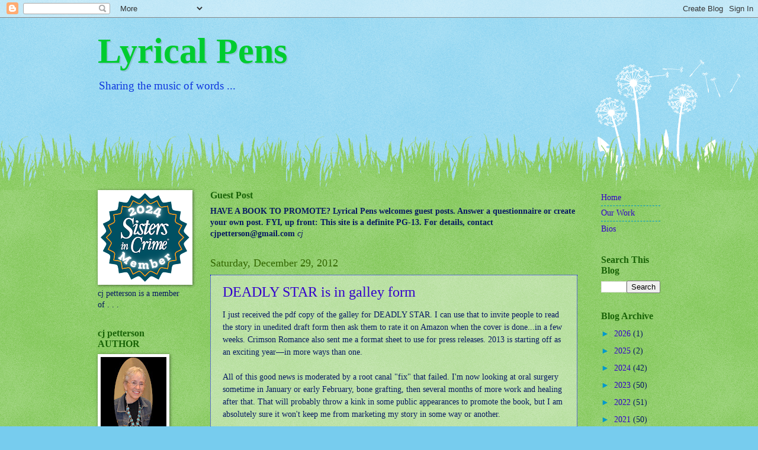

--- FILE ---
content_type: text/html; charset=UTF-8
request_url: http://www.lyricalpens.com/b/stats?style=BLACK_TRANSPARENT&timeRange=ALL_TIME&token=APq4FmC43J6ckqQPlhl4Cz1rdEJalktJY7bkuFkRZmHC4Y_gkII60Cbs-L6oPUS2rUFxiFOwwTxRjNubWDVudfCZYbdbMQzlhw
body_size: 236
content:
{"total":1835518,"sparklineOptions":{"backgroundColor":{"fillOpacity":0.1,"fill":"#000000"},"series":[{"areaOpacity":0.3,"color":"#202020"}]},"sparklineData":[[0,1],[1,1],[2,2],[3,2],[4,2],[5,2],[6,2],[7,2],[8,2],[9,3],[10,3],[11,3],[12,3],[13,13],[14,4],[15,3],[16,6],[17,7],[18,4],[19,4],[20,5],[21,4],[22,100],[23,3],[24,2],[25,3],[26,4],[27,4],[28,4],[29,3]],"nextTickMs":72000}